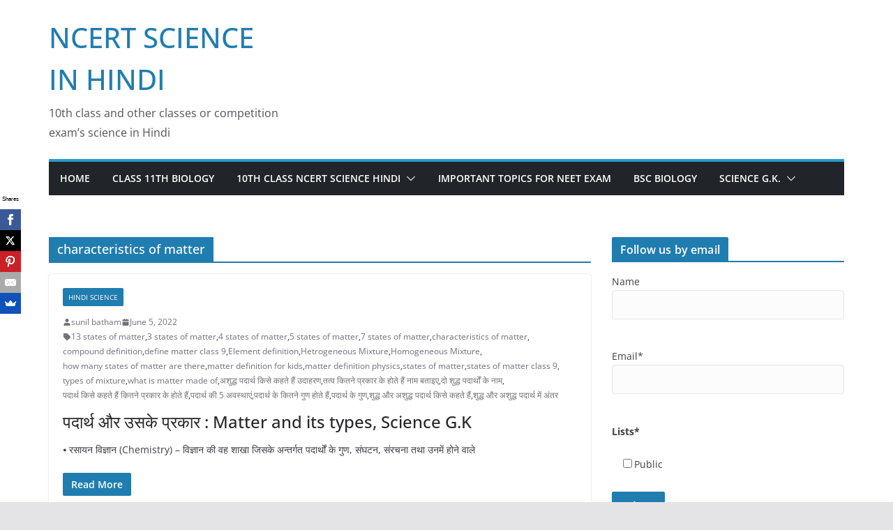

--- FILE ---
content_type: text/html; charset=UTF-8
request_url: https://www.sumitscience.com/tag/characteristics-of-matter/
body_size: 18069
content:
		<!doctype html>
		<html dir="ltr" lang="en" prefix="og: https://ogp.me/ns#">
		
<head>
	<script data-ad-client="ca-pub-2465122718325645" async src="https://pagead2.googlesyndication.com/pagead/js/adsbygoogle.js"></script>

			<meta charset="UTF-8"/>
		<meta name="viewport" content="width=device-width, initial-scale=1">
		<link rel="profile" href="https://gmpg.org/xfn/11" />
		
	<title>characteristics of matter | NCERT SCIENCE IN HINDI</title>
	<style>img:is([sizes="auto" i], [sizes^="auto," i]) { contain-intrinsic-size: 3000px 1500px }</style>
	
		<!-- All in One SEO 4.8.5 - aioseo.com -->
	<meta name="robots" content="max-image-preview:large" />
	<link rel="canonical" href="https://www.sumitscience.com/tag/characteristics-of-matter/" />
	<meta name="generator" content="All in One SEO (AIOSEO) 4.8.5" />
		<script type="application/ld+json" class="aioseo-schema">
			{"@context":"https:\/\/schema.org","@graph":[{"@type":"BreadcrumbList","@id":"https:\/\/www.sumitscience.com\/tag\/characteristics-of-matter\/#breadcrumblist","itemListElement":[{"@type":"ListItem","@id":"https:\/\/www.sumitscience.com#listItem","position":1,"name":"Home","item":"https:\/\/www.sumitscience.com","nextItem":{"@type":"ListItem","@id":"https:\/\/www.sumitscience.com\/tag\/characteristics-of-matter\/#listItem","name":"characteristics of matter"}},{"@type":"ListItem","@id":"https:\/\/www.sumitscience.com\/tag\/characteristics-of-matter\/#listItem","position":2,"name":"characteristics of matter","previousItem":{"@type":"ListItem","@id":"https:\/\/www.sumitscience.com#listItem","name":"Home"}}]},{"@type":"CollectionPage","@id":"https:\/\/www.sumitscience.com\/tag\/characteristics-of-matter\/#collectionpage","url":"https:\/\/www.sumitscience.com\/tag\/characteristics-of-matter\/","name":"characteristics of matter | NCERT SCIENCE IN HINDI","inLanguage":"en","isPartOf":{"@id":"https:\/\/www.sumitscience.com\/#website"},"breadcrumb":{"@id":"https:\/\/www.sumitscience.com\/tag\/characteristics-of-matter\/#breadcrumblist"}},{"@type":"Organization","@id":"https:\/\/www.sumitscience.com\/#organization","name":"sumitscience","description":"10th class and other classes or competition exam's science in Hindi","url":"https:\/\/www.sumitscience.com\/","telephone":"+917023270650","logo":{"@type":"ImageObject","url":"https:\/\/www.sumitscience.com\/wp-content\/uploads\/2019\/10\/all-in-one.jpg","@id":"https:\/\/www.sumitscience.com\/tag\/characteristics-of-matter\/#organizationLogo","width":112,"height":112},"image":{"@id":"https:\/\/www.sumitscience.com\/tag\/characteristics-of-matter\/#organizationLogo"}},{"@type":"WebSite","@id":"https:\/\/www.sumitscience.com\/#website","url":"https:\/\/www.sumitscience.com\/","name":"NCERT SCIENCE IN HINDI","description":"10th class and other classes or competition exam's science in Hindi","inLanguage":"en","publisher":{"@id":"https:\/\/www.sumitscience.com\/#organization"}}]}
		</script>
		<!-- All in One SEO -->

<link rel='dns-prefetch' href='//ws.sharethis.com' />
<link rel='dns-prefetch' href='//app.convertful.com' />
<link rel="alternate" type="application/rss+xml" title="NCERT SCIENCE IN HINDI &raquo; Feed" href="https://www.sumitscience.com/feed/" />
<link rel="alternate" type="application/rss+xml" title="NCERT SCIENCE IN HINDI &raquo; Comments Feed" href="https://www.sumitscience.com/comments/feed/" />
<link rel="alternate" type="application/rss+xml" title="NCERT SCIENCE IN HINDI &raquo; characteristics of matter Tag Feed" href="https://www.sumitscience.com/tag/characteristics-of-matter/feed/" />
		<!-- This site uses the Google Analytics by ExactMetrics plugin v8.7.1 - Using Analytics tracking - https://www.exactmetrics.com/ -->
							<script src="//www.googletagmanager.com/gtag/js?id=G-8H2NXH1V4W"  data-cfasync="false" data-wpfc-render="false" type="text/javascript" async></script>
			<script data-cfasync="false" data-wpfc-render="false" type="text/javascript">
				var em_version = '8.7.1';
				var em_track_user = true;
				var em_no_track_reason = '';
								var ExactMetricsDefaultLocations = {"page_location":"https:\/\/www.sumitscience.com\/tag\/characteristics-of-matter\/"};
								if ( typeof ExactMetricsPrivacyGuardFilter === 'function' ) {
					var ExactMetricsLocations = (typeof ExactMetricsExcludeQuery === 'object') ? ExactMetricsPrivacyGuardFilter( ExactMetricsExcludeQuery ) : ExactMetricsPrivacyGuardFilter( ExactMetricsDefaultLocations );
				} else {
					var ExactMetricsLocations = (typeof ExactMetricsExcludeQuery === 'object') ? ExactMetricsExcludeQuery : ExactMetricsDefaultLocations;
				}

								var disableStrs = [
										'ga-disable-G-8H2NXH1V4W',
									];

				/* Function to detect opted out users */
				function __gtagTrackerIsOptedOut() {
					for (var index = 0; index < disableStrs.length; index++) {
						if (document.cookie.indexOf(disableStrs[index] + '=true') > -1) {
							return true;
						}
					}

					return false;
				}

				/* Disable tracking if the opt-out cookie exists. */
				if (__gtagTrackerIsOptedOut()) {
					for (var index = 0; index < disableStrs.length; index++) {
						window[disableStrs[index]] = true;
					}
				}

				/* Opt-out function */
				function __gtagTrackerOptout() {
					for (var index = 0; index < disableStrs.length; index++) {
						document.cookie = disableStrs[index] + '=true; expires=Thu, 31 Dec 2099 23:59:59 UTC; path=/';
						window[disableStrs[index]] = true;
					}
				}

				if ('undefined' === typeof gaOptout) {
					function gaOptout() {
						__gtagTrackerOptout();
					}
				}
								window.dataLayer = window.dataLayer || [];

				window.ExactMetricsDualTracker = {
					helpers: {},
					trackers: {},
				};
				if (em_track_user) {
					function __gtagDataLayer() {
						dataLayer.push(arguments);
					}

					function __gtagTracker(type, name, parameters) {
						if (!parameters) {
							parameters = {};
						}

						if (parameters.send_to) {
							__gtagDataLayer.apply(null, arguments);
							return;
						}

						if (type === 'event') {
														parameters.send_to = exactmetrics_frontend.v4_id;
							var hookName = name;
							if (typeof parameters['event_category'] !== 'undefined') {
								hookName = parameters['event_category'] + ':' + name;
							}

							if (typeof ExactMetricsDualTracker.trackers[hookName] !== 'undefined') {
								ExactMetricsDualTracker.trackers[hookName](parameters);
							} else {
								__gtagDataLayer('event', name, parameters);
							}
							
						} else {
							__gtagDataLayer.apply(null, arguments);
						}
					}

					__gtagTracker('js', new Date());
					__gtagTracker('set', {
						'developer_id.dNDMyYj': true,
											});
					if ( ExactMetricsLocations.page_location ) {
						__gtagTracker('set', ExactMetricsLocations);
					}
										__gtagTracker('config', 'G-8H2NXH1V4W', {"forceSSL":"true"} );
															window.gtag = __gtagTracker;										(function () {
						/* https://developers.google.com/analytics/devguides/collection/analyticsjs/ */
						/* ga and __gaTracker compatibility shim. */
						var noopfn = function () {
							return null;
						};
						var newtracker = function () {
							return new Tracker();
						};
						var Tracker = function () {
							return null;
						};
						var p = Tracker.prototype;
						p.get = noopfn;
						p.set = noopfn;
						p.send = function () {
							var args = Array.prototype.slice.call(arguments);
							args.unshift('send');
							__gaTracker.apply(null, args);
						};
						var __gaTracker = function () {
							var len = arguments.length;
							if (len === 0) {
								return;
							}
							var f = arguments[len - 1];
							if (typeof f !== 'object' || f === null || typeof f.hitCallback !== 'function') {
								if ('send' === arguments[0]) {
									var hitConverted, hitObject = false, action;
									if ('event' === arguments[1]) {
										if ('undefined' !== typeof arguments[3]) {
											hitObject = {
												'eventAction': arguments[3],
												'eventCategory': arguments[2],
												'eventLabel': arguments[4],
												'value': arguments[5] ? arguments[5] : 1,
											}
										}
									}
									if ('pageview' === arguments[1]) {
										if ('undefined' !== typeof arguments[2]) {
											hitObject = {
												'eventAction': 'page_view',
												'page_path': arguments[2],
											}
										}
									}
									if (typeof arguments[2] === 'object') {
										hitObject = arguments[2];
									}
									if (typeof arguments[5] === 'object') {
										Object.assign(hitObject, arguments[5]);
									}
									if ('undefined' !== typeof arguments[1].hitType) {
										hitObject = arguments[1];
										if ('pageview' === hitObject.hitType) {
											hitObject.eventAction = 'page_view';
										}
									}
									if (hitObject) {
										action = 'timing' === arguments[1].hitType ? 'timing_complete' : hitObject.eventAction;
										hitConverted = mapArgs(hitObject);
										__gtagTracker('event', action, hitConverted);
									}
								}
								return;
							}

							function mapArgs(args) {
								var arg, hit = {};
								var gaMap = {
									'eventCategory': 'event_category',
									'eventAction': 'event_action',
									'eventLabel': 'event_label',
									'eventValue': 'event_value',
									'nonInteraction': 'non_interaction',
									'timingCategory': 'event_category',
									'timingVar': 'name',
									'timingValue': 'value',
									'timingLabel': 'event_label',
									'page': 'page_path',
									'location': 'page_location',
									'title': 'page_title',
									'referrer' : 'page_referrer',
								};
								for (arg in args) {
																		if (!(!args.hasOwnProperty(arg) || !gaMap.hasOwnProperty(arg))) {
										hit[gaMap[arg]] = args[arg];
									} else {
										hit[arg] = args[arg];
									}
								}
								return hit;
							}

							try {
								f.hitCallback();
							} catch (ex) {
							}
						};
						__gaTracker.create = newtracker;
						__gaTracker.getByName = newtracker;
						__gaTracker.getAll = function () {
							return [];
						};
						__gaTracker.remove = noopfn;
						__gaTracker.loaded = true;
						window['__gaTracker'] = __gaTracker;
					})();
									} else {
										console.log("");
					(function () {
						function __gtagTracker() {
							return null;
						}

						window['__gtagTracker'] = __gtagTracker;
						window['gtag'] = __gtagTracker;
					})();
									}
			</script>
				<!-- / Google Analytics by ExactMetrics -->
				<!-- This site uses the Google Analytics by MonsterInsights plugin v9.6.1 - Using Analytics tracking - https://www.monsterinsights.com/ -->
							<script src="//www.googletagmanager.com/gtag/js?id=G-8H2NXH1V4W"  data-cfasync="false" data-wpfc-render="false" type="text/javascript" async></script>
			<script data-cfasync="false" data-wpfc-render="false" type="text/javascript">
				var mi_version = '9.6.1';
				var mi_track_user = true;
				var mi_no_track_reason = '';
								var MonsterInsightsDefaultLocations = {"page_location":"https:\/\/www.sumitscience.com\/tag\/characteristics-of-matter\/"};
								if ( typeof MonsterInsightsPrivacyGuardFilter === 'function' ) {
					var MonsterInsightsLocations = (typeof MonsterInsightsExcludeQuery === 'object') ? MonsterInsightsPrivacyGuardFilter( MonsterInsightsExcludeQuery ) : MonsterInsightsPrivacyGuardFilter( MonsterInsightsDefaultLocations );
				} else {
					var MonsterInsightsLocations = (typeof MonsterInsightsExcludeQuery === 'object') ? MonsterInsightsExcludeQuery : MonsterInsightsDefaultLocations;
				}

								var disableStrs = [
										'ga-disable-G-8H2NXH1V4W',
									];

				/* Function to detect opted out users */
				function __gtagTrackerIsOptedOut() {
					for (var index = 0; index < disableStrs.length; index++) {
						if (document.cookie.indexOf(disableStrs[index] + '=true') > -1) {
							return true;
						}
					}

					return false;
				}

				/* Disable tracking if the opt-out cookie exists. */
				if (__gtagTrackerIsOptedOut()) {
					for (var index = 0; index < disableStrs.length; index++) {
						window[disableStrs[index]] = true;
					}
				}

				/* Opt-out function */
				function __gtagTrackerOptout() {
					for (var index = 0; index < disableStrs.length; index++) {
						document.cookie = disableStrs[index] + '=true; expires=Thu, 31 Dec 2099 23:59:59 UTC; path=/';
						window[disableStrs[index]] = true;
					}
				}

				if ('undefined' === typeof gaOptout) {
					function gaOptout() {
						__gtagTrackerOptout();
					}
				}
								window.dataLayer = window.dataLayer || [];

				window.MonsterInsightsDualTracker = {
					helpers: {},
					trackers: {},
				};
				if (mi_track_user) {
					function __gtagDataLayer() {
						dataLayer.push(arguments);
					}

					function __gtagTracker(type, name, parameters) {
						if (!parameters) {
							parameters = {};
						}

						if (parameters.send_to) {
							__gtagDataLayer.apply(null, arguments);
							return;
						}

						if (type === 'event') {
														parameters.send_to = monsterinsights_frontend.v4_id;
							var hookName = name;
							if (typeof parameters['event_category'] !== 'undefined') {
								hookName = parameters['event_category'] + ':' + name;
							}

							if (typeof MonsterInsightsDualTracker.trackers[hookName] !== 'undefined') {
								MonsterInsightsDualTracker.trackers[hookName](parameters);
							} else {
								__gtagDataLayer('event', name, parameters);
							}
							
						} else {
							__gtagDataLayer.apply(null, arguments);
						}
					}

					__gtagTracker('js', new Date());
					__gtagTracker('set', {
						'developer_id.dZGIzZG': true,
											});
					if ( MonsterInsightsLocations.page_location ) {
						__gtagTracker('set', MonsterInsightsLocations);
					}
										__gtagTracker('config', 'G-8H2NXH1V4W', {"forceSSL":"true","link_attribution":"true"} );
															window.gtag = __gtagTracker;										(function () {
						/* https://developers.google.com/analytics/devguides/collection/analyticsjs/ */
						/* ga and __gaTracker compatibility shim. */
						var noopfn = function () {
							return null;
						};
						var newtracker = function () {
							return new Tracker();
						};
						var Tracker = function () {
							return null;
						};
						var p = Tracker.prototype;
						p.get = noopfn;
						p.set = noopfn;
						p.send = function () {
							var args = Array.prototype.slice.call(arguments);
							args.unshift('send');
							__gaTracker.apply(null, args);
						};
						var __gaTracker = function () {
							var len = arguments.length;
							if (len === 0) {
								return;
							}
							var f = arguments[len - 1];
							if (typeof f !== 'object' || f === null || typeof f.hitCallback !== 'function') {
								if ('send' === arguments[0]) {
									var hitConverted, hitObject = false, action;
									if ('event' === arguments[1]) {
										if ('undefined' !== typeof arguments[3]) {
											hitObject = {
												'eventAction': arguments[3],
												'eventCategory': arguments[2],
												'eventLabel': arguments[4],
												'value': arguments[5] ? arguments[5] : 1,
											}
										}
									}
									if ('pageview' === arguments[1]) {
										if ('undefined' !== typeof arguments[2]) {
											hitObject = {
												'eventAction': 'page_view',
												'page_path': arguments[2],
											}
										}
									}
									if (typeof arguments[2] === 'object') {
										hitObject = arguments[2];
									}
									if (typeof arguments[5] === 'object') {
										Object.assign(hitObject, arguments[5]);
									}
									if ('undefined' !== typeof arguments[1].hitType) {
										hitObject = arguments[1];
										if ('pageview' === hitObject.hitType) {
											hitObject.eventAction = 'page_view';
										}
									}
									if (hitObject) {
										action = 'timing' === arguments[1].hitType ? 'timing_complete' : hitObject.eventAction;
										hitConverted = mapArgs(hitObject);
										__gtagTracker('event', action, hitConverted);
									}
								}
								return;
							}

							function mapArgs(args) {
								var arg, hit = {};
								var gaMap = {
									'eventCategory': 'event_category',
									'eventAction': 'event_action',
									'eventLabel': 'event_label',
									'eventValue': 'event_value',
									'nonInteraction': 'non_interaction',
									'timingCategory': 'event_category',
									'timingVar': 'name',
									'timingValue': 'value',
									'timingLabel': 'event_label',
									'page': 'page_path',
									'location': 'page_location',
									'title': 'page_title',
									'referrer' : 'page_referrer',
								};
								for (arg in args) {
																		if (!(!args.hasOwnProperty(arg) || !gaMap.hasOwnProperty(arg))) {
										hit[gaMap[arg]] = args[arg];
									} else {
										hit[arg] = args[arg];
									}
								}
								return hit;
							}

							try {
								f.hitCallback();
							} catch (ex) {
							}
						};
						__gaTracker.create = newtracker;
						__gaTracker.getByName = newtracker;
						__gaTracker.getAll = function () {
							return [];
						};
						__gaTracker.remove = noopfn;
						__gaTracker.loaded = true;
						window['__gaTracker'] = __gaTracker;
					})();
									} else {
										console.log("");
					(function () {
						function __gtagTracker() {
							return null;
						}

						window['__gtagTracker'] = __gtagTracker;
						window['gtag'] = __gtagTracker;
					})();
									}
			</script>
				<!-- / Google Analytics by MonsterInsights -->
		<script type="text/javascript">
/* <![CDATA[ */
window._wpemojiSettings = {"baseUrl":"https:\/\/s.w.org\/images\/core\/emoji\/15.0.3\/72x72\/","ext":".png","svgUrl":"https:\/\/s.w.org\/images\/core\/emoji\/15.0.3\/svg\/","svgExt":".svg","source":{"concatemoji":"https:\/\/www.sumitscience.com\/wp-includes\/js\/wp-emoji-release.min.js?ver=6.7.4"}};
/*! This file is auto-generated */
!function(i,n){var o,s,e;function c(e){try{var t={supportTests:e,timestamp:(new Date).valueOf()};sessionStorage.setItem(o,JSON.stringify(t))}catch(e){}}function p(e,t,n){e.clearRect(0,0,e.canvas.width,e.canvas.height),e.fillText(t,0,0);var t=new Uint32Array(e.getImageData(0,0,e.canvas.width,e.canvas.height).data),r=(e.clearRect(0,0,e.canvas.width,e.canvas.height),e.fillText(n,0,0),new Uint32Array(e.getImageData(0,0,e.canvas.width,e.canvas.height).data));return t.every(function(e,t){return e===r[t]})}function u(e,t,n){switch(t){case"flag":return n(e,"\ud83c\udff3\ufe0f\u200d\u26a7\ufe0f","\ud83c\udff3\ufe0f\u200b\u26a7\ufe0f")?!1:!n(e,"\ud83c\uddfa\ud83c\uddf3","\ud83c\uddfa\u200b\ud83c\uddf3")&&!n(e,"\ud83c\udff4\udb40\udc67\udb40\udc62\udb40\udc65\udb40\udc6e\udb40\udc67\udb40\udc7f","\ud83c\udff4\u200b\udb40\udc67\u200b\udb40\udc62\u200b\udb40\udc65\u200b\udb40\udc6e\u200b\udb40\udc67\u200b\udb40\udc7f");case"emoji":return!n(e,"\ud83d\udc26\u200d\u2b1b","\ud83d\udc26\u200b\u2b1b")}return!1}function f(e,t,n){var r="undefined"!=typeof WorkerGlobalScope&&self instanceof WorkerGlobalScope?new OffscreenCanvas(300,150):i.createElement("canvas"),a=r.getContext("2d",{willReadFrequently:!0}),o=(a.textBaseline="top",a.font="600 32px Arial",{});return e.forEach(function(e){o[e]=t(a,e,n)}),o}function t(e){var t=i.createElement("script");t.src=e,t.defer=!0,i.head.appendChild(t)}"undefined"!=typeof Promise&&(o="wpEmojiSettingsSupports",s=["flag","emoji"],n.supports={everything:!0,everythingExceptFlag:!0},e=new Promise(function(e){i.addEventListener("DOMContentLoaded",e,{once:!0})}),new Promise(function(t){var n=function(){try{var e=JSON.parse(sessionStorage.getItem(o));if("object"==typeof e&&"number"==typeof e.timestamp&&(new Date).valueOf()<e.timestamp+604800&&"object"==typeof e.supportTests)return e.supportTests}catch(e){}return null}();if(!n){if("undefined"!=typeof Worker&&"undefined"!=typeof OffscreenCanvas&&"undefined"!=typeof URL&&URL.createObjectURL&&"undefined"!=typeof Blob)try{var e="postMessage("+f.toString()+"("+[JSON.stringify(s),u.toString(),p.toString()].join(",")+"));",r=new Blob([e],{type:"text/javascript"}),a=new Worker(URL.createObjectURL(r),{name:"wpTestEmojiSupports"});return void(a.onmessage=function(e){c(n=e.data),a.terminate(),t(n)})}catch(e){}c(n=f(s,u,p))}t(n)}).then(function(e){for(var t in e)n.supports[t]=e[t],n.supports.everything=n.supports.everything&&n.supports[t],"flag"!==t&&(n.supports.everythingExceptFlag=n.supports.everythingExceptFlag&&n.supports[t]);n.supports.everythingExceptFlag=n.supports.everythingExceptFlag&&!n.supports.flag,n.DOMReady=!1,n.readyCallback=function(){n.DOMReady=!0}}).then(function(){return e}).then(function(){var e;n.supports.everything||(n.readyCallback(),(e=n.source||{}).concatemoji?t(e.concatemoji):e.wpemoji&&e.twemoji&&(t(e.twemoji),t(e.wpemoji)))}))}((window,document),window._wpemojiSettings);
/* ]]> */
</script>
<style id='wp-emoji-styles-inline-css' type='text/css'>

	img.wp-smiley, img.emoji {
		display: inline !important;
		border: none !important;
		box-shadow: none !important;
		height: 1em !important;
		width: 1em !important;
		margin: 0 0.07em !important;
		vertical-align: -0.1em !important;
		background: none !important;
		padding: 0 !important;
	}
</style>
<link rel='stylesheet' id='wp-block-library-css' href='https://www.sumitscience.com/wp-includes/css/dist/block-library/style.min.css?ver=6.7.4' type='text/css' media='all' />
<style id='wp-block-library-theme-inline-css' type='text/css'>
.wp-block-audio :where(figcaption){color:#555;font-size:13px;text-align:center}.is-dark-theme .wp-block-audio :where(figcaption){color:#ffffffa6}.wp-block-audio{margin:0 0 1em}.wp-block-code{border:1px solid #ccc;border-radius:4px;font-family:Menlo,Consolas,monaco,monospace;padding:.8em 1em}.wp-block-embed :where(figcaption){color:#555;font-size:13px;text-align:center}.is-dark-theme .wp-block-embed :where(figcaption){color:#ffffffa6}.wp-block-embed{margin:0 0 1em}.blocks-gallery-caption{color:#555;font-size:13px;text-align:center}.is-dark-theme .blocks-gallery-caption{color:#ffffffa6}:root :where(.wp-block-image figcaption){color:#555;font-size:13px;text-align:center}.is-dark-theme :root :where(.wp-block-image figcaption){color:#ffffffa6}.wp-block-image{margin:0 0 1em}.wp-block-pullquote{border-bottom:4px solid;border-top:4px solid;color:currentColor;margin-bottom:1.75em}.wp-block-pullquote cite,.wp-block-pullquote footer,.wp-block-pullquote__citation{color:currentColor;font-size:.8125em;font-style:normal;text-transform:uppercase}.wp-block-quote{border-left:.25em solid;margin:0 0 1.75em;padding-left:1em}.wp-block-quote cite,.wp-block-quote footer{color:currentColor;font-size:.8125em;font-style:normal;position:relative}.wp-block-quote:where(.has-text-align-right){border-left:none;border-right:.25em solid;padding-left:0;padding-right:1em}.wp-block-quote:where(.has-text-align-center){border:none;padding-left:0}.wp-block-quote.is-large,.wp-block-quote.is-style-large,.wp-block-quote:where(.is-style-plain){border:none}.wp-block-search .wp-block-search__label{font-weight:700}.wp-block-search__button{border:1px solid #ccc;padding:.375em .625em}:where(.wp-block-group.has-background){padding:1.25em 2.375em}.wp-block-separator.has-css-opacity{opacity:.4}.wp-block-separator{border:none;border-bottom:2px solid;margin-left:auto;margin-right:auto}.wp-block-separator.has-alpha-channel-opacity{opacity:1}.wp-block-separator:not(.is-style-wide):not(.is-style-dots){width:100px}.wp-block-separator.has-background:not(.is-style-dots){border-bottom:none;height:1px}.wp-block-separator.has-background:not(.is-style-wide):not(.is-style-dots){height:2px}.wp-block-table{margin:0 0 1em}.wp-block-table td,.wp-block-table th{word-break:normal}.wp-block-table :where(figcaption){color:#555;font-size:13px;text-align:center}.is-dark-theme .wp-block-table :where(figcaption){color:#ffffffa6}.wp-block-video :where(figcaption){color:#555;font-size:13px;text-align:center}.is-dark-theme .wp-block-video :where(figcaption){color:#ffffffa6}.wp-block-video{margin:0 0 1em}:root :where(.wp-block-template-part.has-background){margin-bottom:0;margin-top:0;padding:1.25em 2.375em}
</style>
<style id='joinchat-button-style-inline-css' type='text/css'>
.wp-block-joinchat-button{border:none!important;text-align:center}.wp-block-joinchat-button figure{display:table;margin:0 auto;padding:0}.wp-block-joinchat-button figcaption{font:normal normal 400 .6em/2em var(--wp--preset--font-family--system-font,sans-serif);margin:0;padding:0}.wp-block-joinchat-button .joinchat-button__qr{background-color:#fff;border:6px solid #25d366;border-radius:30px;box-sizing:content-box;display:block;height:200px;margin:auto;overflow:hidden;padding:10px;width:200px}.wp-block-joinchat-button .joinchat-button__qr canvas,.wp-block-joinchat-button .joinchat-button__qr img{display:block;margin:auto}.wp-block-joinchat-button .joinchat-button__link{align-items:center;background-color:#25d366;border:6px solid #25d366;border-radius:30px;display:inline-flex;flex-flow:row nowrap;justify-content:center;line-height:1.25em;margin:0 auto;text-decoration:none}.wp-block-joinchat-button .joinchat-button__link:before{background:transparent var(--joinchat-ico) no-repeat center;background-size:100%;content:"";display:block;height:1.5em;margin:-.75em .75em -.75em 0;width:1.5em}.wp-block-joinchat-button figure+.joinchat-button__link{margin-top:10px}@media (orientation:landscape)and (min-height:481px),(orientation:portrait)and (min-width:481px){.wp-block-joinchat-button.joinchat-button--qr-only figure+.joinchat-button__link{display:none}}@media (max-width:480px),(orientation:landscape)and (max-height:480px){.wp-block-joinchat-button figure{display:none}}

</style>
<style id='global-styles-inline-css' type='text/css'>
:root{--wp--preset--aspect-ratio--square: 1;--wp--preset--aspect-ratio--4-3: 4/3;--wp--preset--aspect-ratio--3-4: 3/4;--wp--preset--aspect-ratio--3-2: 3/2;--wp--preset--aspect-ratio--2-3: 2/3;--wp--preset--aspect-ratio--16-9: 16/9;--wp--preset--aspect-ratio--9-16: 9/16;--wp--preset--color--black: #000000;--wp--preset--color--cyan-bluish-gray: #abb8c3;--wp--preset--color--white: #ffffff;--wp--preset--color--pale-pink: #f78da7;--wp--preset--color--vivid-red: #cf2e2e;--wp--preset--color--luminous-vivid-orange: #ff6900;--wp--preset--color--luminous-vivid-amber: #fcb900;--wp--preset--color--light-green-cyan: #7bdcb5;--wp--preset--color--vivid-green-cyan: #00d084;--wp--preset--color--pale-cyan-blue: #8ed1fc;--wp--preset--color--vivid-cyan-blue: #0693e3;--wp--preset--color--vivid-purple: #9b51e0;--wp--preset--gradient--vivid-cyan-blue-to-vivid-purple: linear-gradient(135deg,rgba(6,147,227,1) 0%,rgb(155,81,224) 100%);--wp--preset--gradient--light-green-cyan-to-vivid-green-cyan: linear-gradient(135deg,rgb(122,220,180) 0%,rgb(0,208,130) 100%);--wp--preset--gradient--luminous-vivid-amber-to-luminous-vivid-orange: linear-gradient(135deg,rgba(252,185,0,1) 0%,rgba(255,105,0,1) 100%);--wp--preset--gradient--luminous-vivid-orange-to-vivid-red: linear-gradient(135deg,rgba(255,105,0,1) 0%,rgb(207,46,46) 100%);--wp--preset--gradient--very-light-gray-to-cyan-bluish-gray: linear-gradient(135deg,rgb(238,238,238) 0%,rgb(169,184,195) 100%);--wp--preset--gradient--cool-to-warm-spectrum: linear-gradient(135deg,rgb(74,234,220) 0%,rgb(151,120,209) 20%,rgb(207,42,186) 40%,rgb(238,44,130) 60%,rgb(251,105,98) 80%,rgb(254,248,76) 100%);--wp--preset--gradient--blush-light-purple: linear-gradient(135deg,rgb(255,206,236) 0%,rgb(152,150,240) 100%);--wp--preset--gradient--blush-bordeaux: linear-gradient(135deg,rgb(254,205,165) 0%,rgb(254,45,45) 50%,rgb(107,0,62) 100%);--wp--preset--gradient--luminous-dusk: linear-gradient(135deg,rgb(255,203,112) 0%,rgb(199,81,192) 50%,rgb(65,88,208) 100%);--wp--preset--gradient--pale-ocean: linear-gradient(135deg,rgb(255,245,203) 0%,rgb(182,227,212) 50%,rgb(51,167,181) 100%);--wp--preset--gradient--electric-grass: linear-gradient(135deg,rgb(202,248,128) 0%,rgb(113,206,126) 100%);--wp--preset--gradient--midnight: linear-gradient(135deg,rgb(2,3,129) 0%,rgb(40,116,252) 100%);--wp--preset--font-size--small: 13px;--wp--preset--font-size--medium: 20px;--wp--preset--font-size--large: 36px;--wp--preset--font-size--x-large: 42px;--wp--preset--spacing--20: 0.44rem;--wp--preset--spacing--30: 0.67rem;--wp--preset--spacing--40: 1rem;--wp--preset--spacing--50: 1.5rem;--wp--preset--spacing--60: 2.25rem;--wp--preset--spacing--70: 3.38rem;--wp--preset--spacing--80: 5.06rem;--wp--preset--shadow--natural: 6px 6px 9px rgba(0, 0, 0, 0.2);--wp--preset--shadow--deep: 12px 12px 50px rgba(0, 0, 0, 0.4);--wp--preset--shadow--sharp: 6px 6px 0px rgba(0, 0, 0, 0.2);--wp--preset--shadow--outlined: 6px 6px 0px -3px rgba(255, 255, 255, 1), 6px 6px rgba(0, 0, 0, 1);--wp--preset--shadow--crisp: 6px 6px 0px rgba(0, 0, 0, 1);}:where(body) { margin: 0; }.wp-site-blocks > .alignleft { float: left; margin-right: 2em; }.wp-site-blocks > .alignright { float: right; margin-left: 2em; }.wp-site-blocks > .aligncenter { justify-content: center; margin-left: auto; margin-right: auto; }:where(.wp-site-blocks) > * { margin-block-start: 24px; margin-block-end: 0; }:where(.wp-site-blocks) > :first-child { margin-block-start: 0; }:where(.wp-site-blocks) > :last-child { margin-block-end: 0; }:root { --wp--style--block-gap: 24px; }:root :where(.is-layout-flow) > :first-child{margin-block-start: 0;}:root :where(.is-layout-flow) > :last-child{margin-block-end: 0;}:root :where(.is-layout-flow) > *{margin-block-start: 24px;margin-block-end: 0;}:root :where(.is-layout-constrained) > :first-child{margin-block-start: 0;}:root :where(.is-layout-constrained) > :last-child{margin-block-end: 0;}:root :where(.is-layout-constrained) > *{margin-block-start: 24px;margin-block-end: 0;}:root :where(.is-layout-flex){gap: 24px;}:root :where(.is-layout-grid){gap: 24px;}.is-layout-flow > .alignleft{float: left;margin-inline-start: 0;margin-inline-end: 2em;}.is-layout-flow > .alignright{float: right;margin-inline-start: 2em;margin-inline-end: 0;}.is-layout-flow > .aligncenter{margin-left: auto !important;margin-right: auto !important;}.is-layout-constrained > .alignleft{float: left;margin-inline-start: 0;margin-inline-end: 2em;}.is-layout-constrained > .alignright{float: right;margin-inline-start: 2em;margin-inline-end: 0;}.is-layout-constrained > .aligncenter{margin-left: auto !important;margin-right: auto !important;}.is-layout-constrained > :where(:not(.alignleft):not(.alignright):not(.alignfull)){margin-left: auto !important;margin-right: auto !important;}body .is-layout-flex{display: flex;}.is-layout-flex{flex-wrap: wrap;align-items: center;}.is-layout-flex > :is(*, div){margin: 0;}body .is-layout-grid{display: grid;}.is-layout-grid > :is(*, div){margin: 0;}body{padding-top: 0px;padding-right: 0px;padding-bottom: 0px;padding-left: 0px;}a:where(:not(.wp-element-button)){text-decoration: underline;}:root :where(.wp-element-button, .wp-block-button__link){background-color: #32373c;border-width: 0;color: #fff;font-family: inherit;font-size: inherit;line-height: inherit;padding: calc(0.667em + 2px) calc(1.333em + 2px);text-decoration: none;}.has-black-color{color: var(--wp--preset--color--black) !important;}.has-cyan-bluish-gray-color{color: var(--wp--preset--color--cyan-bluish-gray) !important;}.has-white-color{color: var(--wp--preset--color--white) !important;}.has-pale-pink-color{color: var(--wp--preset--color--pale-pink) !important;}.has-vivid-red-color{color: var(--wp--preset--color--vivid-red) !important;}.has-luminous-vivid-orange-color{color: var(--wp--preset--color--luminous-vivid-orange) !important;}.has-luminous-vivid-amber-color{color: var(--wp--preset--color--luminous-vivid-amber) !important;}.has-light-green-cyan-color{color: var(--wp--preset--color--light-green-cyan) !important;}.has-vivid-green-cyan-color{color: var(--wp--preset--color--vivid-green-cyan) !important;}.has-pale-cyan-blue-color{color: var(--wp--preset--color--pale-cyan-blue) !important;}.has-vivid-cyan-blue-color{color: var(--wp--preset--color--vivid-cyan-blue) !important;}.has-vivid-purple-color{color: var(--wp--preset--color--vivid-purple) !important;}.has-black-background-color{background-color: var(--wp--preset--color--black) !important;}.has-cyan-bluish-gray-background-color{background-color: var(--wp--preset--color--cyan-bluish-gray) !important;}.has-white-background-color{background-color: var(--wp--preset--color--white) !important;}.has-pale-pink-background-color{background-color: var(--wp--preset--color--pale-pink) !important;}.has-vivid-red-background-color{background-color: var(--wp--preset--color--vivid-red) !important;}.has-luminous-vivid-orange-background-color{background-color: var(--wp--preset--color--luminous-vivid-orange) !important;}.has-luminous-vivid-amber-background-color{background-color: var(--wp--preset--color--luminous-vivid-amber) !important;}.has-light-green-cyan-background-color{background-color: var(--wp--preset--color--light-green-cyan) !important;}.has-vivid-green-cyan-background-color{background-color: var(--wp--preset--color--vivid-green-cyan) !important;}.has-pale-cyan-blue-background-color{background-color: var(--wp--preset--color--pale-cyan-blue) !important;}.has-vivid-cyan-blue-background-color{background-color: var(--wp--preset--color--vivid-cyan-blue) !important;}.has-vivid-purple-background-color{background-color: var(--wp--preset--color--vivid-purple) !important;}.has-black-border-color{border-color: var(--wp--preset--color--black) !important;}.has-cyan-bluish-gray-border-color{border-color: var(--wp--preset--color--cyan-bluish-gray) !important;}.has-white-border-color{border-color: var(--wp--preset--color--white) !important;}.has-pale-pink-border-color{border-color: var(--wp--preset--color--pale-pink) !important;}.has-vivid-red-border-color{border-color: var(--wp--preset--color--vivid-red) !important;}.has-luminous-vivid-orange-border-color{border-color: var(--wp--preset--color--luminous-vivid-orange) !important;}.has-luminous-vivid-amber-border-color{border-color: var(--wp--preset--color--luminous-vivid-amber) !important;}.has-light-green-cyan-border-color{border-color: var(--wp--preset--color--light-green-cyan) !important;}.has-vivid-green-cyan-border-color{border-color: var(--wp--preset--color--vivid-green-cyan) !important;}.has-pale-cyan-blue-border-color{border-color: var(--wp--preset--color--pale-cyan-blue) !important;}.has-vivid-cyan-blue-border-color{border-color: var(--wp--preset--color--vivid-cyan-blue) !important;}.has-vivid-purple-border-color{border-color: var(--wp--preset--color--vivid-purple) !important;}.has-vivid-cyan-blue-to-vivid-purple-gradient-background{background: var(--wp--preset--gradient--vivid-cyan-blue-to-vivid-purple) !important;}.has-light-green-cyan-to-vivid-green-cyan-gradient-background{background: var(--wp--preset--gradient--light-green-cyan-to-vivid-green-cyan) !important;}.has-luminous-vivid-amber-to-luminous-vivid-orange-gradient-background{background: var(--wp--preset--gradient--luminous-vivid-amber-to-luminous-vivid-orange) !important;}.has-luminous-vivid-orange-to-vivid-red-gradient-background{background: var(--wp--preset--gradient--luminous-vivid-orange-to-vivid-red) !important;}.has-very-light-gray-to-cyan-bluish-gray-gradient-background{background: var(--wp--preset--gradient--very-light-gray-to-cyan-bluish-gray) !important;}.has-cool-to-warm-spectrum-gradient-background{background: var(--wp--preset--gradient--cool-to-warm-spectrum) !important;}.has-blush-light-purple-gradient-background{background: var(--wp--preset--gradient--blush-light-purple) !important;}.has-blush-bordeaux-gradient-background{background: var(--wp--preset--gradient--blush-bordeaux) !important;}.has-luminous-dusk-gradient-background{background: var(--wp--preset--gradient--luminous-dusk) !important;}.has-pale-ocean-gradient-background{background: var(--wp--preset--gradient--pale-ocean) !important;}.has-electric-grass-gradient-background{background: var(--wp--preset--gradient--electric-grass) !important;}.has-midnight-gradient-background{background: var(--wp--preset--gradient--midnight) !important;}.has-small-font-size{font-size: var(--wp--preset--font-size--small) !important;}.has-medium-font-size{font-size: var(--wp--preset--font-size--medium) !important;}.has-large-font-size{font-size: var(--wp--preset--font-size--large) !important;}.has-x-large-font-size{font-size: var(--wp--preset--font-size--x-large) !important;}
:root :where(.wp-block-pullquote){font-size: 1.5em;line-height: 1.6;}
</style>
<link rel='stylesheet' id='drawit-css-css' href='https://www.sumitscience.com/wp-content/plugins/drawit/css/drawit.min.css?ver=1.1.3' type='text/css' media='all' />
<link rel='stylesheet' id='email-subscribers-css' href='https://www.sumitscience.com/wp-content/plugins/email-subscribers/lite/public/css/email-subscribers-public.css?ver=5.8.10' type='text/css' media='all' />
<link rel='stylesheet' id='sm-style-css' href='https://www.sumitscience.com/wp-content/plugins/wp-show-more/wpsm-style.css?ver=6.7.4' type='text/css' media='all' />
<link rel='stylesheet' id='colormag_style-css' href='https://www.sumitscience.com/wp-content/themes/colormag/style.css?ver=3.0.3' type='text/css' media='all' />
<link rel='stylesheet' id='colormag-fontawesome-css' href='https://www.sumitscience.com/wp-content/themes/colormag/assets/library/fontawesome/css/font-awesome.min.css?ver=3.0.3' type='text/css' media='all' />
<script type="text/javascript" src="https://www.sumitscience.com/wp-content/plugins/google-analytics-dashboard-for-wp/assets/js/frontend-gtag.min.js?ver=8.7.1" id="exactmetrics-frontend-script-js" async="async" data-wp-strategy="async"></script>
<script data-cfasync="false" data-wpfc-render="false" type="text/javascript" id='exactmetrics-frontend-script-js-extra'>/* <![CDATA[ */
var exactmetrics_frontend = {"js_events_tracking":"true","download_extensions":"zip,mp3,mpeg,pdf,docx,pptx,xlsx,rar","inbound_paths":"[{\"path\":\"\\\/go\\\/\",\"label\":\"affiliate\"},{\"path\":\"\\\/recommend\\\/\",\"label\":\"affiliate\"}]","home_url":"https:\/\/www.sumitscience.com","hash_tracking":"false","v4_id":"G-8H2NXH1V4W"};/* ]]> */
</script>
<script type="text/javascript" src="https://www.sumitscience.com/wp-content/plugins/google-analytics-for-wordpress/assets/js/frontend-gtag.min.js?ver=9.6.1" id="monsterinsights-frontend-script-js" async="async" data-wp-strategy="async"></script>
<script data-cfasync="false" data-wpfc-render="false" type="text/javascript" id='monsterinsights-frontend-script-js-extra'>/* <![CDATA[ */
var monsterinsights_frontend = {"js_events_tracking":"true","download_extensions":"doc,pdf,ppt,zip,xls,docx,pptx,xlsx","inbound_paths":"[{\"path\":\"\\\/go\\\/\",\"label\":\"affiliate\"},{\"path\":\"\\\/recommend\\\/\",\"label\":\"affiliate\"}]","home_url":"https:\/\/www.sumitscience.com","hash_tracking":"false","v4_id":"G-8H2NXH1V4W"};/* ]]> */
</script>
<script type="text/javascript" src="https://www.sumitscience.com/wp-includes/js/jquery/jquery.min.js?ver=3.7.1" id="jquery-core-js"></script>
<script type="text/javascript" src="https://www.sumitscience.com/wp-includes/js/jquery/jquery-migrate.min.js?ver=3.4.1" id="jquery-migrate-js"></script>
<script id='st_insights_js' type="text/javascript" src="https://ws.sharethis.com/button/st_insights.js?publisher=4d48b7c5-0ae3-43d4-bfbe-3ff8c17a8ae6&amp;product=simpleshare&amp;ver=8.5.2" id="ssba-sharethis-js"></script>
<!--[if lte IE 8]>
<script type="text/javascript" src="https://www.sumitscience.com/wp-content/themes/colormag/assets/js/html5shiv.min.js?ver=3.0.3" id="html5-js"></script>
<![endif]-->
<script type="text/javascript" id="quicktags-js-extra">
/* <![CDATA[ */
var quicktagsL10n = {"closeAllOpenTags":"Close all open tags","closeTags":"close tags","enterURL":"Enter the URL","enterImageURL":"Enter the URL of the image","enterImageDescription":"Enter a description of the image","textdirection":"text direction","toggleTextdirection":"Toggle Editor Text Direction","dfw":"Distraction-free writing mode","strong":"Bold","strongClose":"Close bold tag","em":"Italic","emClose":"Close italic tag","link":"Insert link","blockquote":"Blockquote","blockquoteClose":"Close blockquote tag","del":"Deleted text (strikethrough)","delClose":"Close deleted text tag","ins":"Inserted text","insClose":"Close inserted text tag","image":"Insert image","ul":"Bulleted list","ulClose":"Close bulleted list tag","ol":"Numbered list","olClose":"Close numbered list tag","li":"List item","liClose":"Close list item tag","code":"Code","codeClose":"Close code tag","more":"Insert Read More tag"};
/* ]]> */
</script>
<script type="text/javascript" src="https://www.sumitscience.com/wp-includes/js/quicktags.min.js?ver=6.7.4" id="quicktags-js"></script>
<script type="text/javascript" id="quicktags_drawit-js-extra">
/* <![CDATA[ */
var drawitFE = {"mediaupload":"https:\/\/www.sumitscience.com\/wp-admin\/\/media-upload.php"};
/* ]]> */
</script>
<script type="text/javascript" src="https://www.sumitscience.com/wp-content/plugins/drawit/js/qt-btn.js?ver=1.1.3" id="quicktags_drawit-js"></script>
<link rel="https://api.w.org/" href="https://www.sumitscience.com/wp-json/" /><link rel="alternate" title="JSON" type="application/json" href="https://www.sumitscience.com/wp-json/wp/v2/tags/3048" /><link rel="EditURI" type="application/rsd+xml" title="RSD" href="https://www.sumitscience.com/xmlrpc.php?rsd" />
<meta name="generator" content="WordPress 6.7.4" />
<link rel="icon" href="https://www.sumitscience.com/wp-content/uploads/2019/10/cropped-logo-graduated-online-education_355-924-32x32.jpg" sizes="32x32" />
<link rel="icon" href="https://www.sumitscience.com/wp-content/uploads/2019/10/cropped-logo-graduated-online-education_355-924-192x192.jpg" sizes="192x192" />
<link rel="apple-touch-icon" href="https://www.sumitscience.com/wp-content/uploads/2019/10/cropped-logo-graduated-online-education_355-924-180x180.jpg" />
<meta name="msapplication-TileImage" content="https://www.sumitscience.com/wp-content/uploads/2019/10/cropped-logo-graduated-online-education_355-924-270x270.jpg" />

</head>

<body class="archive tag tag-characteristics-of-matter tag-3048 custom-background wp-embed-responsive cm-header-layout-1 adv-style-1  wide">




		<div id="page" class="hfeed site">
				<a class="skip-link screen-reader-text" href="#main">Skip to content</a>
		

			<header id="cm-masthead" class="cm-header cm-layout-1 cm-layout-1-style-1 cm-contained">
		
		
				<div class="cm-main-header">
		
		
	<div id="cm-header-1" class="cm-header-1">
		<div class="cm-container">
			<div class="cm-row">

				<div class="cm-header-col-1">
										<div id="cm-site-branding" class="cm-site-branding">
							</div><!-- #cm-site-branding -->
	
	<div id="cm-site-info" class="">
								<h3 class="cm-site-title">
							<a href="https://www.sumitscience.com/" title="NCERT SCIENCE IN HINDI" rel="home">NCERT SCIENCE IN HINDI</a>
						</h3>
						
											<p class="cm-site-description">
							10th class and other classes or competition exam&#8217;s science in Hindi						</p><!-- .cm-site-description -->
											</div><!-- #cm-site-info -->
					</div><!-- .cm-header-col-1 -->

				<div class="cm-header-col-2">
								</div><!-- .cm-header-col-2 -->

		</div>
	</div>
</div>
		
<div id="cm-header-2" class="cm-header-2">
	<nav id="cm-primary-nav" class="cm-primary-nav">
		<div class="cm-container">
			<div class="cm-row">
				
							
					<p class="cm-menu-toggle" aria-expanded="false">
						<svg class="cm-icon cm-icon--bars" xmlns="http://www.w3.org/2000/svg" viewBox="0 0 24 24"><path d="M21 19H3a1 1 0 0 1 0-2h18a1 1 0 0 1 0 2Zm0-6H3a1 1 0 0 1 0-2h18a1 1 0 0 1 0 2Zm0-6H3a1 1 0 0 1 0-2h18a1 1 0 0 1 0 2Z"></path></svg>						<svg class="cm-icon cm-icon--x-mark" xmlns="http://www.w3.org/2000/svg" viewBox="0 0 24 24"><path d="m13.4 12 8.3-8.3c.4-.4.4-1 0-1.4s-1-.4-1.4 0L12 10.6 3.7 2.3c-.4-.4-1-.4-1.4 0s-.4 1 0 1.4l8.3 8.3-8.3 8.3c-.4.4-.4 1 0 1.4.2.2.4.3.7.3s.5-.1.7-.3l8.3-8.3 8.3 8.3c.2.2.5.3.7.3s.5-.1.7-.3c.4-.4.4-1 0-1.4L13.4 12z"></path></svg>					</p>
					<div class="cm-menu-primary-container"><ul id="menu-hindi" class="menu"><li id="menu-item-390" class="menu-item menu-item-type-post_type menu-item-object-page menu-item-home menu-item-390"><a href="https://www.sumitscience.com/">Home</a></li>
<li id="menu-item-1876" class="menu-item menu-item-type-post_type menu-item-object-page menu-item-1876"><a href="https://www.sumitscience.com/class-11th-biology/">class 11th Biology</a></li>
<li id="menu-item-1956" class="menu-item menu-item-type-custom menu-item-object-custom menu-item-has-children menu-item-1956"><a href="#">10th class NCERT Science Hindi</a><span role="button" tabindex="0" class="cm-submenu-toggle" onkeypress=""><svg class="cm-icon" xmlns="http://www.w3.org/2000/svg" xml:space="preserve" viewBox="0 0 24 24"><path d="M12 17.5c-.3 0-.5-.1-.7-.3l-9-9c-.4-.4-.4-1 0-1.4s1-.4 1.4 0l8.3 8.3 8.3-8.3c.4-.4 1-.4 1.4 0s.4 1 0 1.4l-9 9c-.2.2-.4.3-.7.3z"/></svg></span>
<ul class="sub-menu">
	<li id="menu-item-1261" class="menu-item menu-item-type-post_type menu-item-object-page menu-item-1261"><a href="https://www.sumitscience.com/10th-ncert-science-hindi/">10th ncert/cbse science notes in hindi</a></li>
	<li id="menu-item-1545" class="menu-item menu-item-type-post_type menu-item-object-page menu-item-1545"><a href="https://www.sumitscience.com/10th-class-ncert-cbse-science-quiz-in-hindi/">10th Class NCERT Science Quiz</a></li>
	<li id="menu-item-1955" class="menu-item menu-item-type-post_type menu-item-object-page menu-item-1955"><a href="https://www.sumitscience.com/10th-class-ncert-science-%e0%a4%aa%e0%a4%be%e0%a4%a0%e0%a4%97%e0%a4%a4-%e0%a4%aa%e0%a5%8d%e0%a4%b0%e0%a4%b6%e0%a5%8d%e0%a4%a8%e0%a5%8b%e0%a4%82-%e0%a4%95%e0%a5%87-%e0%a4%b9%e0%a4%b2/">Class 10 Science intext book question and answer</a></li>
	<li id="menu-item-1954" class="menu-item menu-item-type-post_type menu-item-object-page menu-item-1954"><a href="https://www.sumitscience.com/10th-class-ncert-science-text-book-question-and-answer/">Class 10th Science Exercises question and answer</a></li>
	<li id="menu-item-2144" class="menu-item menu-item-type-post_type menu-item-object-page menu-item-2144"><a href="https://www.sumitscience.com/class-10-science-differences-tables/">class 10 Science differences tables</a></li>
	<li id="menu-item-2143" class="menu-item menu-item-type-post_type menu-item-object-page menu-item-2143"><a href="https://www.sumitscience.com/other-mit-class-10-science/">MIT class 10 Science</a></li>
</ul>
</li>
<li id="menu-item-1698" class="menu-item menu-item-type-post_type menu-item-object-page menu-item-1698"><a href="https://www.sumitscience.com/important-topics-for-neet-exam/">Important Topics for neet exam</a></li>
<li id="menu-item-1738" class="menu-item menu-item-type-post_type menu-item-object-page menu-item-1738"><a href="https://www.sumitscience.com/bsc-biology-important-topics-in-hindi/">Bsc Biology</a></li>
<li id="menu-item-2065" class="menu-item menu-item-type-custom menu-item-object-custom menu-item-has-children menu-item-2065"><a href="#">Science G.K.</a><span role="button" tabindex="0" class="cm-submenu-toggle" onkeypress=""><svg class="cm-icon" xmlns="http://www.w3.org/2000/svg" xml:space="preserve" viewBox="0 0 24 24"><path d="M12 17.5c-.3 0-.5-.1-.7-.3l-9-9c-.4-.4-.4-1 0-1.4s1-.4 1.4 0l8.3 8.3 8.3-8.3c.4-.4 1-.4 1.4 0s.4 1 0 1.4l-9 9c-.2.2-.4.3-.7.3z"/></svg></span>
<ul class="sub-menu">
	<li id="menu-item-2068" class="menu-item menu-item-type-post_type menu-item-object-page menu-item-2068"><a href="https://www.sumitscience.com/biology/">G.K. of Biology</a></li>
	<li id="menu-item-2067" class="menu-item menu-item-type-post_type menu-item-object-page menu-item-2067"><a href="https://www.sumitscience.com/g-k-of-chemistry/">G.K. of Chemistry</a></li>
	<li id="menu-item-2066" class="menu-item menu-item-type-post_type menu-item-object-page menu-item-2066"><a href="https://www.sumitscience.com/g-k-of-physics/">G.K. of Physics</a></li>
</ul>
</li>
</ul></div>
			</div>
		</div>
	</nav>
</div>
			
				</div> <!-- /.cm-main-header -->
		
				</header><!-- #cm-masthead -->
		
		

	<div id="cm-content" class="cm-content">
		
		<div class="cm-container">
		<div class="cm-row">
	
		<div id="cm-primary" class="cm-primary">

			
		<header class="cm-page-header">
			
				<h1 class="cm-page-title">
					<span>
						characteristics of matter					</span>
				</h1>
						</header><!-- .cm-page-header -->

		
			<div class="cm-posts cm-layout-2 cm-layout-2-style-1 col-2" >
										
<article id="post-2605"
	class=" post-2605 post type-post status-publish format-standard hentry category-hindi-science-hindi-science tag-13-states-of-matter tag-3-states-of-matter tag-4-states-of-matter tag-5-states-of-matter tag-7-states-of-matter tag-characteristics-of-matter tag-compound-definition tag-define-matter-class-9 tag-element-definition tag-hetrogeneous-mixture tag-homogeneous-mixture tag-how-many-states-of-matter-are-there tag-matter-definition-for-kids tag-matter-definition-physics tag-states-of-matter tag-states-of-matter-class-9 tag-types-of-mixture tag-what-is-matter-made-of tag-3038 tag-3034 tag-3036 tag-3032 tag---5- tag-3035 tag-3031 tag-3033 tag-3037">
	
	
	<div class="cm-post-content">
		<div class="cm-entry-header-meta"><div class="cm-post-categories"><a href="https://www.sumitscience.com/category/hindi-science/hindi-science-hindi-science/"  rel="category tag">Hindi science</a></div></div>
		<div class="cm-below-entry-meta ">
		<span class="cm-author cm-vcard">
			<svg class="cm-icon cm-icon--user" xmlns="http://www.w3.org/2000/svg" viewBox="0 0 24 24"><path d="M7 7c0-2.8 2.2-5 5-5s5 2.2 5 5-2.2 5-5 5-5-2.2-5-5zm9 7H8c-2.8 0-5 2.2-5 5v2c0 .6.4 1 1 1h16c.6 0 1-.4 1-1v-2c0-2.8-2.2-5-5-5z"></path></svg>			<a class="url fn n"
			href="https://www.sumitscience.com/author/admin/"
			title="sunil batham"
			>
				sunil batham			</a>
		</span>

		<span class="cm-post-date"><a href="https://www.sumitscience.com/%e0%a4%aa%e0%a4%a6%e0%a4%be%e0%a4%b0%e0%a5%8d%e0%a4%a5-%e0%a4%94%e0%a4%b0-%e0%a4%89%e0%a4%b8%e0%a4%95%e0%a5%87-%e0%a4%aa%e0%a5%8d%e0%a4%b0%e0%a4%95%e0%a4%be%e0%a4%b0-matter-and-its-types-science-g/" title="12:41 pm" rel="bookmark"><svg class="cm-icon cm-icon--calendar-fill" xmlns="http://www.w3.org/2000/svg" viewBox="0 0 24 24"><path d="M21.1 6.6v1.6c0 .6-.4 1-1 1H3.9c-.6 0-1-.4-1-1V6.6c0-1.5 1.3-2.8 2.8-2.8h1.7V3c0-.6.4-1 1-1s1 .4 1 1v.8h5.2V3c0-.6.4-1 1-1s1 .4 1 1v.8h1.7c1.5 0 2.8 1.3 2.8 2.8zm-1 4.6H3.9c-.6 0-1 .4-1 1v7c0 1.5 1.3 2.8 2.8 2.8h12.6c1.5 0 2.8-1.3 2.8-2.8v-7c0-.6-.4-1-1-1z"></path></svg> <time class="entry-date published updated" datetime="2022-06-05T12:41:28+05:30">June 5, 2022</time></a></span><span class="cm-tag-links"><svg class="cm-icon cm-icon--tag" xmlns="http://www.w3.org/2000/svg" viewBox="0 0 24 24"><path d="m21.2 10.4-8.1-8.1c-.2-.2-.4-.3-.7-.3H3c-.6 0-1 .5-1 1v9.4c0 .3.1.5.3.7l8.1 8.1c.5.5 1.3.8 2 .8.8 0 1.5-.3 2-.8l6.7-6.7c1.2-1.2 1.2-3 .1-4.1zM7.7 8.7c-.6 0-1-.4-1-1s.4-1 1-1 1 .4 1 1-.4 1-1 1z"></path></svg> <a href="https://www.sumitscience.com/tag/13-states-of-matter/" rel="tag">13 states of matter</a>, <a href="https://www.sumitscience.com/tag/3-states-of-matter/" rel="tag">3 states of matter</a>, <a href="https://www.sumitscience.com/tag/4-states-of-matter/" rel="tag">4 states of matter</a>, <a href="https://www.sumitscience.com/tag/5-states-of-matter/" rel="tag">5 states of matter</a>, <a href="https://www.sumitscience.com/tag/7-states-of-matter/" rel="tag">7 states of matter</a>, <a href="https://www.sumitscience.com/tag/characteristics-of-matter/" rel="tag">characteristics of matter</a>, <a href="https://www.sumitscience.com/tag/compound-definition/" rel="tag">compound definition</a>, <a href="https://www.sumitscience.com/tag/define-matter-class-9/" rel="tag">define matter class 9</a>, <a href="https://www.sumitscience.com/tag/element-definition/" rel="tag">Element definition</a>, <a href="https://www.sumitscience.com/tag/hetrogeneous-mixture/" rel="tag">Hetrogeneous Mixture</a>, <a href="https://www.sumitscience.com/tag/homogeneous-mixture/" rel="tag">Homogeneous Mixture</a>, <a href="https://www.sumitscience.com/tag/how-many-states-of-matter-are-there/" rel="tag">how many states of matter are there</a>, <a href="https://www.sumitscience.com/tag/matter-definition-for-kids/" rel="tag">matter definition for kids</a>, <a href="https://www.sumitscience.com/tag/matter-definition-physics/" rel="tag">matter definition physics</a>, <a href="https://www.sumitscience.com/tag/states-of-matter/" rel="tag">states of matter</a>, <a href="https://www.sumitscience.com/tag/states-of-matter-class-9/" rel="tag">states of matter class 9</a>, <a href="https://www.sumitscience.com/tag/types-of-mixture/" rel="tag">types of mixture</a>, <a href="https://www.sumitscience.com/tag/what-is-matter-made-of/" rel="tag">what is matter made of</a>, <a href="https://www.sumitscience.com/tag/%e0%a4%85%e0%a4%b6%e0%a5%81%e0%a4%a6%e0%a5%8d%e0%a4%a7-%e0%a4%aa%e0%a4%a6%e0%a4%be%e0%a4%b0%e0%a5%8d%e0%a4%a5-%e0%a4%95%e0%a4%bf%e0%a4%b8%e0%a5%87-%e0%a4%95%e0%a4%b9%e0%a4%a4%e0%a5%87-%e0%a4%b9/" rel="tag">अशुद्ध पदार्थ किसे कहते हैं उदाहरण</a>, <a href="https://www.sumitscience.com/tag/%e0%a4%a4%e0%a4%a4%e0%a5%8d%e0%a4%b5-%e0%a4%95%e0%a4%bf%e0%a4%a4%e0%a4%a8%e0%a5%87-%e0%a4%aa%e0%a5%8d%e0%a4%b0%e0%a4%95%e0%a4%be%e0%a4%b0-%e0%a4%95%e0%a5%87-%e0%a4%b9%e0%a5%8b%e0%a4%a4%e0%a5%87/" rel="tag">तत्व कितने प्रकार के होते हैं नाम बताइए</a>, <a href="https://www.sumitscience.com/tag/%e0%a4%a6%e0%a5%8b-%e0%a4%b6%e0%a5%81%e0%a4%a6%e0%a5%8d%e0%a4%a7-%e0%a4%aa%e0%a4%a6%e0%a4%be%e0%a4%b0%e0%a5%8d%e0%a4%a5%e0%a5%8b%e0%a4%82-%e0%a4%95%e0%a5%87-%e0%a4%a8%e0%a4%be%e0%a4%ae/" rel="tag">दो शुद्ध पदार्थों के नाम</a>, <a href="https://www.sumitscience.com/tag/%e0%a4%aa%e0%a4%a6%e0%a4%be%e0%a4%b0%e0%a5%8d%e0%a4%a5-%e0%a4%95%e0%a4%bf%e0%a4%b8%e0%a5%87-%e0%a4%95%e0%a4%b9%e0%a4%a4%e0%a5%87-%e0%a4%b9%e0%a5%88%e0%a4%82-%e0%a4%95%e0%a4%bf%e0%a4%a4%e0%a4%a8/" rel="tag">पदार्थ किसे कहते हैं कितने प्रकार के होते हैं</a>, <a href="https://www.sumitscience.com/tag/%e0%a4%aa%e0%a4%a6%e0%a4%be%e0%a4%b0%e0%a5%8d%e0%a4%a5-%e0%a4%95%e0%a5%80-5-%e0%a4%85%e0%a4%b5%e0%a4%b8%e0%a5%8d%e0%a4%a5%e0%a4%be%e0%a4%8f%e0%a4%82/" rel="tag">पदार्थ की 5 अवस्थाएं</a>, <a href="https://www.sumitscience.com/tag/%e0%a4%aa%e0%a4%a6%e0%a4%be%e0%a4%b0%e0%a5%8d%e0%a4%a5-%e0%a4%95%e0%a5%87-%e0%a4%95%e0%a4%bf%e0%a4%a4%e0%a4%a8%e0%a5%87-%e0%a4%97%e0%a5%81%e0%a4%a3-%e0%a4%b9%e0%a5%8b%e0%a4%a4%e0%a5%87-%e0%a4%b9/" rel="tag">पदार्थ के कितने गुण होते हैं</a>, <a href="https://www.sumitscience.com/tag/%e0%a4%aa%e0%a4%a6%e0%a4%be%e0%a4%b0%e0%a5%8d%e0%a4%a5-%e0%a4%95%e0%a5%87-%e0%a4%97%e0%a5%81%e0%a4%a3/" rel="tag">पदार्थ के गुण</a>, <a href="https://www.sumitscience.com/tag/%e0%a4%b6%e0%a5%81%e0%a4%a6%e0%a5%8d%e0%a4%a7-%e0%a4%94%e0%a4%b0-%e0%a4%85%e0%a4%b6%e0%a5%81%e0%a4%a6%e0%a5%8d%e0%a4%a7-%e0%a4%aa%e0%a4%a6%e0%a4%be%e0%a4%b0%e0%a5%8d%e0%a4%a5-%e0%a4%95%e0%a4%bf/" rel="tag">शुद्ध और अशुद्ध पदार्थ किसे कहते हैं</a>, <a href="https://www.sumitscience.com/tag/%e0%a4%b6%e0%a5%81%e0%a4%a6%e0%a5%8d%e0%a4%a7-%e0%a4%94%e0%a4%b0-%e0%a4%85%e0%a4%b6%e0%a5%81%e0%a4%a6%e0%a5%8d%e0%a4%a7-%e0%a4%aa%e0%a4%a6%e0%a4%be%e0%a4%b0%e0%a5%8d%e0%a4%a5-%e0%a4%ae%e0%a5%87/" rel="tag">शुद्ध और अशुद्ध पदार्थ में अंतर</a></span></div>
		<header class="cm-entry-header">
				<h2 class="cm-entry-title">
			<a href="https://www.sumitscience.com/%e0%a4%aa%e0%a4%a6%e0%a4%be%e0%a4%b0%e0%a5%8d%e0%a4%a5-%e0%a4%94%e0%a4%b0-%e0%a4%89%e0%a4%b8%e0%a4%95%e0%a5%87-%e0%a4%aa%e0%a5%8d%e0%a4%b0%e0%a4%95%e0%a4%be%e0%a4%b0-matter-and-its-types-science-g/" title="पदार्थ और उसके प्रकार : Matter and its types, Science G.K">
				पदार्थ और उसके प्रकार : Matter and its types, Science G.K			</a>
		</h2>
			</header>


	<div class="cm-entry-summary">
			<p>⦁ रसायन विज्ञान (Chemistry) &#8211; विज्ञान की वह शाखा जिसके अन्तर्गत पदार्थों के गुण, संघटन, संरचना तथा उनमें होने वाले</p>

	<a class="cm-entry-button" title="पदार्थ और उसके प्रकार : Matter and its types, Science G.K" href="https://www.sumitscience.com/%e0%a4%aa%e0%a4%a6%e0%a4%be%e0%a4%b0%e0%a5%8d%e0%a4%a5-%e0%a4%94%e0%a4%b0-%e0%a4%89%e0%a4%b8%e0%a4%95%e0%a5%87-%e0%a4%aa%e0%a5%8d%e0%a4%b0%e0%a4%95%e0%a4%be%e0%a4%b0-matter-and-its-types-science-g/">
		<span>Read More</span>
	</a>
</div>

	
	</div>

	</article>

								</div><!-- .cm-posts -->
		</div><!-- #cm-primary -->

	
<div id="cm-secondary" class="cm-secondary">
	
	<aside id="email-subscribers-form-2" class="widget widget_email-subscribers-form"><h3 class="cm-widget-title"><span> Follow us by email </span></h3><div class="emaillist" id="es_form_f3-n1"><form action="/tag/characteristics-of-matter/#es_form_f3-n1" method="post" class="es_subscription_form es_shortcode_form  es_ajax_subscription_form" id="es_subscription_form_696e2265cb55a" data-source="ig-es" data-form-id="3"><div class="es-field-wrap"><label>Name<br /><input type="text" name="esfpx_name" class="ig_es_form_field_name" placeholder="" value="" /></label></div><div class="es-field-wrap"><label>Email*<br /><input class="es_required_field es_txt_email ig_es_form_field_email" type="email" name="esfpx_email" value="" placeholder="" required="required" /></label></div><div><p><b class="font-medium text-gray-500 pb-2">Lists*</b></p><table class="ig-es-form-list-selection"><tr><td class="pt-4"><label><input type="checkbox" class="pl-6 form-checkbox " name="esfpx_lists[]" value="5f368f8d3a0b" /><span class="pl-1 pr-6 text-gray-500 text-sm font-normal">Public</span></label></td></tr></table></div><input type="hidden" name="esfpx_form_id" value="3" /><input type="hidden" name="es" value="subscribe" />
			<input type="hidden" name="esfpx_es_form_identifier" value="f3-n1" />
			<input type="hidden" name="esfpx_es_email_page" value="2605" />
			<input type="hidden" name="esfpx_es_email_page_url" value="https://www.sumitscience.com/%e0%a4%aa%e0%a4%a6%e0%a4%be%e0%a4%b0%e0%a5%8d%e0%a4%a5-%e0%a4%94%e0%a4%b0-%e0%a4%89%e0%a4%b8%e0%a4%95%e0%a5%87-%e0%a4%aa%e0%a5%8d%e0%a4%b0%e0%a4%95%e0%a4%be%e0%a4%b0-matter-and-its-types-science-g/" />
			<input type="hidden" name="esfpx_status" value="Unconfirmed" />
			<input type="hidden" name="esfpx_es-subscribe" id="es-subscribe-696e2265cb55a" value="92a216cae2" />
			<label style="position:absolute;top:-99999px;left:-99999px;z-index:-99;" aria-hidden="true"><span hidden>Please leave this field empty.</span><input type="email" name="esfpx_es_hp_email" class="es_required_field" tabindex="-1" autocomplete="-1" value="" /></label><input type="submit" name="submit" class="es_subscription_form_submit es_submit_button es_textbox_button" id="es_subscription_form_submit_696e2265cb55a" value="Submit" /><span class="es_spinner_image" id="spinner-image"><img src="https://www.sumitscience.com/wp-content/plugins/email-subscribers/lite/public/images/spinner.gif" alt="Loading" /></span></form><span class="es_subscription_message " id="es_subscription_message_696e2265cb55a" role="alert" aria-live="assertive"></span></div></aside><aside id="text-15" class="widget widget_text">			<div class="textwidget"></div>
		</aside>
		<aside id="recent-posts-2" class="widget widget_recent_entries">
		<h3 class="cm-widget-title"><span>Recent Posts</span></h3>
		<ul>
											<li>
					<a href="https://www.sumitscience.com/%e0%a4%85%e0%a4%a7%e0%a5%8d%e0%a4%af%e0%a4%be%e0%a4%af-1-%e0%a4%b9%e0%a4%ae%e0%a4%be%e0%a4%b0%e0%a5%87-%e0%a4%86%e0%a4%b8-%e0%a4%aa%e0%a4%be%e0%a4%b8-%e0%a4%95%e0%a5%87-%e0%a4%aa%e0%a4%a6%e0%a4%be/">अध्याय-1 हमारे आस-पास के पदार्थ : पाठगत प्रश्न class 9 Science</a>
									</li>
											<li>
					<a href="https://www.sumitscience.com/%e0%a4%ae%e0%a4%bf%e0%a4%b6%e0%a5%8d%e0%a4%b0%e0%a4%a3-%e0%a4%95%e0%a5%8b-%e0%a4%85%e0%a4%b2%e0%a4%97-%e0%a4%95%e0%a4%b0%e0%a4%a8%e0%a5%87-%e0%a4%95%e0%a5%80-%e0%a4%95%e0%a5%81%e0%a4%9b-%e0%a4%aa/">मिश्रण को अलग करने की कुछ प्रमुख विधियाँ || Some Major Methods of Separating a Mixture : Science G.K.</a>
									</li>
											<li>
					<a href="https://www.sumitscience.com/%e0%a4%aa%e0%a4%a6%e0%a4%be%e0%a4%b0%e0%a5%8d%e0%a4%a5-%e0%a4%94%e0%a4%b0-%e0%a4%89%e0%a4%b8%e0%a4%95%e0%a5%87-%e0%a4%aa%e0%a5%8d%e0%a4%b0%e0%a4%95%e0%a4%be%e0%a4%b0-matter-and-its-types-science-g/">पदार्थ और उसके प्रकार : Matter and its types, Science G.K</a>
									</li>
											<li>
					<a href="https://www.sumitscience.com/%e0%a4%ae%e0%a4%be%e0%a4%a8%e0%a4%b5-%e0%a4%b0%e0%a4%95%e0%a5%8d%e0%a4%a4-human-blood-function-components-and-blood-corpuscles-science-g-k/">मानव रक्त (Human Blood) : Function, Components and Blood corpuscles ,Science G.K.</a>
									</li>
											<li>
					<a href="https://www.sumitscience.com/%e0%a4%95%e0%a5%8d%e0%a4%b2%e0%a4%be%e0%a4%b8-9-%e0%a4%85%e0%a4%a7%e0%a5%8d%e0%a4%af%e0%a4%be%e0%a4%af-1-%e0%a4%b9%e0%a4%ae%e0%a4%be%e0%a4%b0%e0%a5%87-%e0%a4%86%e0%a4%b8-%e0%a4%aa%e0%a4%be%e0%a4%b8/">क्लास-9 अध्याय- 1 हमारे आस-पास के पदार्थ #class 9 ncert Science chapter-1 Question &#8211; Answers</a>
									</li>
					</ul>

		</aside>
	</div>

</div>

		</div><!-- .cm-container -->
				</div><!-- #main -->
					<div class="advertisement_above_footer">
				<div class="inner-wrap">
									</div>
			</div>
				<footer id="cm-footer" class="cm-footer ">
		
<div class="cm-footer-cols">
	<div class="cm-container">
		<div class="cm-row">
			
						<div class="cm-lower-footer-cols">
				<div class="cm-lower-footer-col cm-lower-footer-col--1">
					<aside id="text-22" class="widget widget_text"><h3 class="cm-widget-title"><span>Biology Notes</span></h3>			<div class="textwidget"><p><strong><a href="https://www.sumitscience.com/class-11th-biology/">Class- 11  NCERT Science Biology Notes</a></strong></p>
<p><a title="Bsc Biology important Topics in Hindi" href="https://www.sumitscience.com/bsc-biology-important-topics-in-hindi/"><strong>Bsc Biology Important topics in Hindi</strong></a></p>
<p><a href="https://www.sumitscience.com/important-topics-for-neet-exam/"><strong>Important Topics for NEET EXAM</strong></a></p>
</div>
		</aside><aside id="text-23" class="widget widget_text"><h3 class="cm-widget-title"><span>पादपों के प्रमुख रोग</span></h3>			<div class="textwidget"><p><a title="Viral Diseases of Plants in Hindi" href="https://www.sumitscience.com/viral-diseases-of-plants-in-hindi/"><strong>Viral Diseases of Plants</strong></a><br />
<strong><a title="Bacterial diseases of Plants in Hindi" href="https://www.sumitscience.com/bacterial-diseases-of-plants-in-hindi/">Bacterial diseases of Plants</a> </strong><br />
<strong><a href="https://www.sumitscience.com/mycoplasmal-diseases-of-plants-in-hindi/">Mycoplasmal Diseases of Plants</a> </strong><br />
<strong><a href="https://www.sumitscience.com/fungal-disease-of-plants-in-hindi-list-of-fungal-diseases-of-plants/">Fungal Disease of Plants in Hindi</a></strong></p>
</div>
		</aside><aside id="email-subscribers-form-4" class="widget widget_email-subscribers-form"><div class="emaillist" id="es_form_f0-n2"><form action="/tag/characteristics-of-matter/#es_form_f0-n2" method="post" class="es_subscription_form es_shortcode_form  es_ajax_subscription_form" id="es_subscription_form_696e2265cdc61" data-source="ig-es" data-form-id="0"><div class="es-field-wrap"><label>Email*<br /><input class="es_required_field es_txt_email ig_es_form_field_email" type="email" name="esfpx_email" value="" placeholder="" required="required" /></label></div><input type="hidden" name="esfpx_form_id" value="0" /><input type="hidden" name="es" value="subscribe" />
			<input type="hidden" name="esfpx_es_form_identifier" value="f0-n2" />
			<input type="hidden" name="esfpx_es_email_page" value="2605" />
			<input type="hidden" name="esfpx_es_email_page_url" value="https://www.sumitscience.com/%e0%a4%aa%e0%a4%a6%e0%a4%be%e0%a4%b0%e0%a5%8d%e0%a4%a5-%e0%a4%94%e0%a4%b0-%e0%a4%89%e0%a4%b8%e0%a4%95%e0%a5%87-%e0%a4%aa%e0%a5%8d%e0%a4%b0%e0%a4%95%e0%a4%be%e0%a4%b0-matter-and-its-types-science-g/" />
			<input type="hidden" name="esfpx_status" value="Unconfirmed" />
			<input type="hidden" name="esfpx_es-subscribe" id="es-subscribe-696e2265cdc61" value="92a216cae2" />
			<label style="position:absolute;top:-99999px;left:-99999px;z-index:-99;" aria-hidden="true"><span hidden>Please leave this field empty.</span><input type="email" name="esfpx_es_hp_email" class="es_required_field" tabindex="-1" autocomplete="-1" value="" /></label><input type="submit" name="submit" class="es_subscription_form_submit es_submit_button es_textbox_button" id="es_subscription_form_submit_696e2265cdc61" value="Subscribe" /><span class="es_spinner_image" id="spinner-image"><img src="https://www.sumitscience.com/wp-content/plugins/email-subscribers/lite/public/images/spinner.gif" alt="Loading" /></span></form><span class="es_subscription_message " id="es_subscription_message_696e2265cdc61" role="alert" aria-live="assertive"></span></div></aside>				</div>

				<div class="cm-lower-footer-col cm-lower-footer-col--2">
									</div>
				<div class="cm-lower-footer-col cm-lower-footer-col--3">
									</div>
				<div class="cm-lower-footer-col cm-lower-footer-col--4">
									</div>
			</div>
			
			<div class="cm-footer-full-width-sidebar inner-wrap">
							</div>
		</div>
	</div>
</div>
		<div class="cm-footer-bar cm-footer-bar-style-1">
			<div class="cm-container">
				<div class="cm-row">
				<div class="cm-footer-bar-area">
		
		<div class="cm-footer-bar__1">
			
			<nav class="cm-footer-menu">
							</nav>
		</div> <!-- /.cm-footer-bar__1 -->

				<div class="cm-footer-bar__2">
			<div class="copyright">Copyright &copy; 2026 <a href="https://www.sumitscience.com/" title="NCERT SCIENCE IN HINDI" ><span>NCERT SCIENCE IN HINDI</span></a>. All rights reserved.<br>Theme: <a href="https://themegrill.com/themes/colormag" target="_blank" title="ColorMag" rel="nofollow"><span>ColorMag</span></a> by ThemeGrill. Powered by <a href="https://wordpress.org" target="_blank" title="WordPress" rel="nofollow"><span>WordPress</span></a>.</div>		</div> <!-- /.cm-footer-bar__2 -->
				</div><!-- .cm-footer-bar-area -->
						</div><!-- .cm-container -->
			</div><!-- .cm-row -->
		</div><!-- .cm-footer-bar -->
				</footer><!-- #cm-footer -->
					<a href="#cm-masthead" id="scroll-up"><i class="fa fa-chevron-up"></i></a>
				</div><!-- #page -->
		<script async>(function(s,u,m,o,j,v){j=u.createElement(m);v=u.getElementsByTagName(m)[0];j.async=1;j.src=o;j.dataset.sumoSiteId='3202cb0033d0c0007f02c700bab5b600aa33a5004dc03600d7cf2500d1c6b000';j.dataset.sumoPlatform='wordpress';v.parentNode.insertBefore(j,v)})(window,document,'script','//load.sumome.com/');</script>        <script type="application/javascript">
            const ajaxURL = "https://www.sumitscience.com/wp-admin/admin-ajax.php";

            function sumo_add_woocommerce_coupon(code) {
                jQuery.post(ajaxURL, {
                    action: 'sumo_add_woocommerce_coupon',
                    code: code,
                });
            }

            function sumo_remove_woocommerce_coupon(code) {
                jQuery.post(ajaxURL, {
                    action: 'sumo_remove_woocommerce_coupon',
                    code: code,
                });
            }

            function sumo_get_woocommerce_cart_subtotal(callback) {
                jQuery.ajax({
                    method: 'POST',
                    url: ajaxURL,
                    dataType: 'html',
                    data: {
                        action: 'sumo_get_woocommerce_cart_subtotal',
                    },
                    success: function (subtotal) {
                        return callback(null, subtotal);
                    },
                    error: function (err) {
                        return callback(err, 0);
                    }
                });
            }
        </script>
        
<div class="joinchat joinchat--right" data-settings='{"telephone":"917023270650","mobile_only":true,"button_delay":3,"whatsapp_web":false,"qr":false,"message_views":2,"message_delay":10,"message_badge":true,"message_send":"","message_hash":"d25239ba"}' hidden aria-hidden="false">
	<div class="joinchat__button" role="button" tabindex="0">
							</div>
			<div class="joinchat__badge">1</div>
					<div class="joinchat__chatbox" role="dialog" aria-labelledby="joinchat__label" aria-modal="true">
			<div class="joinchat__header">
				<div id="joinchat__label">
											<a href="https://join.chat/en/powered/?site=NCERT%20SCIENCE%20IN%20HINDI&#038;url=https%3A%2F%2Fwww.sumitscience.com%2Ftag%2Fcharacteristics-of-matter" rel="nofollow noopener" target="_blank">
							Powered by <svg width="81" height="18" viewbox="0 0 1424 318"><title>Joinchat</title><path d="m171 7 6 2 3 3v5l-1 8a947 947 0 0 0-2 56v53l1 24v31c0 22-6 43-18 63-11 19-27 35-48 48s-44 18-69 18c-14 0-24-3-32-8-7-6-11-13-11-23a26 26 0 0 1 26-27c7 0 13 2 19 6l12 12 1 1a97 97 0 0 0 10 13c4 4 7 6 10 6 4 0 7-2 10-6l6-23v-1c2-12 3-28 3-48V76l-1-3-3-1h-1l-11-2c-2-1-3-3-3-7s1-6 3-7a434 434 0 0 0 90-49zm1205 43c4 0 6 1 6 3l3 36a1888 1888 0 0 0 34 0h1l3 2 1 8-1 8-3 1h-35v62c0 14 2 23 5 28 3 6 9 8 16 8l5-1 3-1c2 0 3 1 5 3s3 4 2 6c-4 10-11 19-22 27-10 8-22 12-36 12-16 0-28-5-37-15l-8-13v1h-1c-17 17-33 26-47 26-18 0-31-13-39-39-5 12-12 22-21 29s-19 10-31 10c-11 0-21-4-29-13-7-8-11-18-11-30 0-10 2-17 5-23s9-11 17-15c13-7 35-14 67-21h1v-11c0-11-2-19-5-26-4-6-8-9-14-9-3 0-5 1-5 4v1l-2 15c-2 11-6 19-11 24-6 6-14 8-23 8-5 0-9-1-13-4-3-3-5-8-5-13 0-11 9-22 26-33s38-17 60-17c41 0 62 15 62 46v58l1 11 2 8 2 3h4l5-3 1-1-1-13v-88l-3-2-12-1c-1 0-2-3-2-7s1-6 2-6c16-4 29-9 40-15 10-6 20-15 31-25 1-2 4-3 7-3zM290 88c28 0 50 7 67 22 17 14 25 34 25 58 0 26-9 46-27 61s-42 22-71 22c-28 0-50-7-67-22a73 73 0 0 1-25-58c0-26 9-46 27-61s42-22 71-22zm588 0c19 0 34 4 45 12 11 9 17 18 17 29 0 6-3 11-7 15s-10 6-17 6c-13 0-24-8-33-25-5-11-10-18-13-21s-6-5-9-5c-8 0-11 6-11 17a128 128 0 0 0 32 81c8 8 16 12 25 12 8 0 16-3 24-10 1-1 3 0 6 2 2 2 3 3 3 5-5 12-15 23-29 32s-30 13-48 13c-24 0-43-7-58-22a78 78 0 0 1-22-58c0-25 9-45 27-60s41-23 68-23zm-402-3 5 2 3 3-1 10a785 785 0 0 0-2 53v76c1 3 2 4 4 4l11 3 11-3c3 0 4-1 4-4v-82l-1-2-3-2-11-1-2-6c0-4 1-6 2-6a364 364 0 0 0 77-44l5 2 3 3v12a393 393 0 0 0-1 21c5-10 12-18 22-25 9-8 21-11 34-11 16 0 29 5 38 14 10 9 14 22 14 39v88c0 3 2 4 4 4l11 3c1 0 2 2 2 6 0 5-1 7-2 7h-1a932 932 0 0 1-49-2 462 462 0 0 0-48 2c-2 0-3-2-3-7 0-3 1-6 3-6l8-3 3-1 1-3v-62c0-14-2-24-6-29-4-6-12-9-22-9l-7 1v99l1 3 3 1 8 3h1l2 6c0 5-1 7-3 7a783 783 0 0 1-47-2 512 512 0 0 0-51 2h-1a895 895 0 0 1-49-2 500 500 0 0 0-50 2c-1 0-2-2-2-7 0-4 1-6 2-6l11-3c2 0 3-1 4-4v-82l-1-3-3-1-11-2c-1 0-2-2-2-6l2-6a380 380 0 0 0 80-44zm539-75 5 2 3 3-1 9a758 758 0 0 0-2 55v42h1c5-9 12-16 21-22 9-7 20-10 32-10 16 0 29 5 38 14 10 9 14 22 14 39v88c0 2 2 3 4 4l11 2c1 0 2 2 2 7 0 4-1 6-2 6h-1a937 937 0 0 1-49-2 466 466 0 0 0-48 2c-2 0-3-2-3-6s1-7 3-7l8-2 3-2 1-3v-61c0-14-2-24-6-29-4-6-12-9-22-9l-7 1v99l1 2 3 2 8 2h1c1 1 2 3 2 7s-1 6-3 6a788 788 0 0 1-47-2 517 517 0 0 0-51 2c-1 0-2-2-2-6 0-5 1-7 2-7l11-2c3-1 4-2 4-5V71l-1-3-3-1-11-2c-1 0-2-2-2-6l2-6a387 387 0 0 0 81-43zm-743 90c-8 0-12 7-12 20a266 266 0 0 0 33 116c3 3 6 4 9 4 8 0 12-6 12-20 0-17-4-38-11-65-8-27-15-44-22-50-3-4-6-5-9-5zm939 65c-6 0-9 4-9 13 0 8 2 16 7 22 5 7 10 10 15 10l6-2v-22c0-6-2-11-7-15-4-4-8-6-12-6zM451 0c10 0 18 3 25 10s10 16 10 26a35 35 0 0 1-35 36c-11 0-19-4-26-10-7-7-10-16-10-26s3-19 10-26 15-10 26-10zm297 249c9 0 16-3 22-8 6-6 9-12 9-20s-3-15-9-21-13-8-22-8-16 3-22 8-9 12-9 21 3 14 9 20 13 8 22 8z"/></svg>
						</a>
									</div>
				<div class="joinchat__close" role="button" tabindex="0" aria-label="Close"></div>
			</div>
			<div class="joinchat__scroll">
				<div class="joinchat__content">
					<div class="joinchat__chat"><div class="joinchat__bubble">Hi, How can I help you?</div></div>
					<div class="joinchat__open" role="button" tabindex="0">
													<div class="joinchat__open__text">Open chat</div>
												<svg class="joinchat__open__icon" width="60" height="60" viewbox="0 0 400 400">
							<path class="joinchat__pa" d="M168.83 200.504H79.218L33.04 44.284a1 1 0 0 1 1.386-1.188L365.083 199.04a1 1 0 0 1 .003 1.808L34.432 357.903a1 1 0 0 1-1.388-1.187l29.42-99.427"/>
							<path class="joinchat__pb" d="M318.087 318.087c-52.982 52.982-132.708 62.922-195.725 29.82l-80.449 10.18 10.358-80.112C18.956 214.905 28.836 134.99 81.913 81.913c65.218-65.217 170.956-65.217 236.174 0 42.661 42.661 57.416 102.661 44.265 157.316"/>
						</svg>
					</div>
				</div>
			</div>
		</div>
	</div>
<link rel='stylesheet' id='joinchat-css' href='https://www.sumitscience.com/wp-content/plugins/creame-whatsapp-me/public/css/joinchat.min.css?ver=6.0.6' type='text/css' media='all' />
<style id='joinchat-inline-css' type='text/css'>
.joinchat{--ch:142;--cs:70%;--cl:49%;--bw:1}
</style>
<script type="text/javascript" src="https://www.sumitscience.com/wp-content/plugins/drawit/js/drawit-iframe.js?ver=1.1.3" id="drawit-iframe-js-js"></script>
<script type="text/javascript" id="email-subscribers-js-extra">
/* <![CDATA[ */
var es_data = {"messages":{"es_empty_email_notice":"Please enter email address","es_rate_limit_notice":"You need to wait for some time before subscribing again","es_single_optin_success_message":"Successfully Subscribed.","es_email_exists_notice":"Email Address already exists!","es_unexpected_error_notice":"Oops.. Unexpected error occurred.","es_invalid_email_notice":"Invalid email address","es_try_later_notice":"Please try after some time"},"es_ajax_url":"https:\/\/www.sumitscience.com\/wp-admin\/admin-ajax.php"};
/* ]]> */
</script>
<script type="text/javascript" src="https://www.sumitscience.com/wp-content/plugins/email-subscribers/lite/public/js/email-subscribers-public.js?ver=5.8.10" id="email-subscribers-js"></script>
<script type="text/javascript" src="https://www.sumitscience.com/wp-content/plugins/simple-share-buttons-adder/js/ssba.js?ver=1737924061" id="simple-share-buttons-adder-ssba-js"></script>
<script type="text/javascript" id="simple-share-buttons-adder-ssba-js-after">
/* <![CDATA[ */
Main.boot( [] );
/* ]]> */
</script>
<script type="text/javascript" src="https://www.sumitscience.com/wp-content/plugins/wp-show-more/wpsm-script.js?ver=1.0.1" id="sm-script-js"></script>
<script type="text/javascript" src="https://www.sumitscience.com/wp-content/plugins/ad-invalid-click-protector/assets/js/js.cookie.min.js?ver=3.0.0" id="js-cookie-js"></script>
<script type="text/javascript" src="https://www.sumitscience.com/wp-content/plugins/ad-invalid-click-protector/assets/js/jquery.iframetracker.min.js?ver=2.1.0" id="js-iframe-tracker-js"></script>
<script type="text/javascript" id="aicp-js-extra">
/* <![CDATA[ */
var AICP = {"ajaxurl":"https:\/\/www.sumitscience.com\/wp-admin\/admin-ajax.php","nonce":"3ba72ae5a4","ip":"3.20.233.122","clickLimit":"2","clickCounterCookieExp":"3","banDuration":"3","countryBlockCheck":"No","banCountryList":""};
/* ]]> */
</script>
<script type="text/javascript" src="https://www.sumitscience.com/wp-content/plugins/ad-invalid-click-protector/assets/js/aicp.min.js?ver=1.0" id="aicp-js"></script>
<script type="text/javascript" src="https://www.sumitscience.com/wp-content/themes/colormag/assets/js/jquery.bxslider.min.js?ver=3.0.3" id="colormag-bxslider-js"></script>
<script type="text/javascript" src="https://www.sumitscience.com/wp-content/themes/colormag/assets/js/navigation.min.js?ver=3.0.3" id="colormag-navigation-js"></script>
<script type="text/javascript" src="https://www.sumitscience.com/wp-content/themes/colormag/assets/js/fitvids/jquery.fitvids.min.js?ver=3.0.3" id="colormag-fitvids-js"></script>
<script type="text/javascript" src="https://www.sumitscience.com/wp-content/themes/colormag/assets/js/skip-link-focus-fix.min.js?ver=3.0.3" id="colormag-skip-link-focus-fix-js"></script>
<script type="text/javascript" src="https://www.sumitscience.com/wp-content/themes/colormag/assets/js/colormag-custom.min.js?ver=3.0.3" id="colormag-custom-js"></script>
<script type="text/javascript" id="convertful-api-js-extra">
/* <![CDATA[ */
var convPlatformVars = {"postType":"post","categories":[],"tags":[],"ajax_url":"https:\/\/www.sumitscience.com\/index.php?rest_route=\/convertful\/v2\/","userRoles":["guest"]};
/* ]]> */
</script>
<script type="text/javascript" id="convertful-api" src="https://app.convertful.com/Convertful.js?owner=10152" async="async"></script><script type="text/javascript" src="https://www.sumitscience.com/wp-content/plugins/creame-whatsapp-me/public/js/joinchat.min.js?ver=6.0.6" id="joinchat-js" defer="defer" data-wp-strategy="defer"></script>

<script defer src="https://static.cloudflareinsights.com/beacon.min.js/vcd15cbe7772f49c399c6a5babf22c1241717689176015" integrity="sha512-ZpsOmlRQV6y907TI0dKBHq9Md29nnaEIPlkf84rnaERnq6zvWvPUqr2ft8M1aS28oN72PdrCzSjY4U6VaAw1EQ==" data-cf-beacon='{"version":"2024.11.0","token":"e4fe7b03d2ad480f995e20da0be246f9","r":1,"server_timing":{"name":{"cfCacheStatus":true,"cfEdge":true,"cfExtPri":true,"cfL4":true,"cfOrigin":true,"cfSpeedBrain":true},"location_startswith":null}}' crossorigin="anonymous"></script>
</body>
</html>


--- FILE ---
content_type: text/html; charset=utf-8
request_url: https://www.google.com/recaptcha/api2/aframe
body_size: 267
content:
<!DOCTYPE HTML><html><head><meta http-equiv="content-type" content="text/html; charset=UTF-8"></head><body><script nonce="1TQfPfsxBoHBbHaCo3IuQA">/** Anti-fraud and anti-abuse applications only. See google.com/recaptcha */ try{var clients={'sodar':'https://pagead2.googlesyndication.com/pagead/sodar?'};window.addEventListener("message",function(a){try{if(a.source===window.parent){var b=JSON.parse(a.data);var c=clients[b['id']];if(c){var d=document.createElement('img');d.src=c+b['params']+'&rc='+(localStorage.getItem("rc::a")?sessionStorage.getItem("rc::b"):"");window.document.body.appendChild(d);sessionStorage.setItem("rc::e",parseInt(sessionStorage.getItem("rc::e")||0)+1);localStorage.setItem("rc::h",'1768825468134');}}}catch(b){}});window.parent.postMessage("_grecaptcha_ready", "*");}catch(b){}</script></body></html>